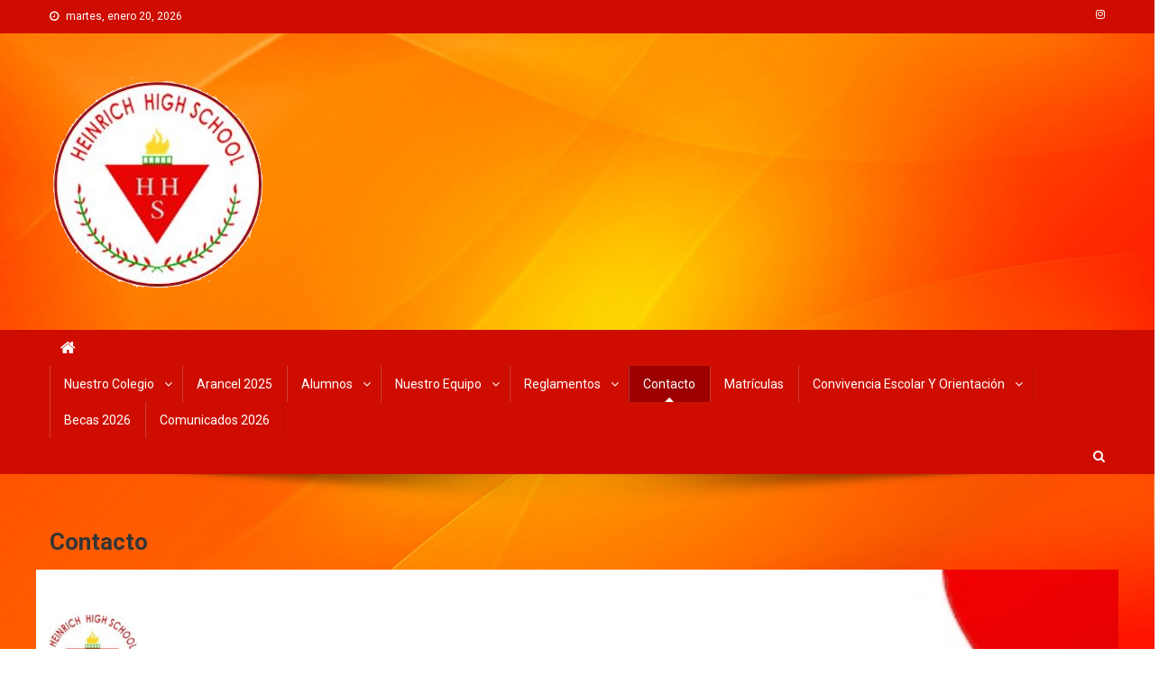

--- FILE ---
content_type: text/html; charset=UTF-8
request_url: https://heinrich.cl/new/contacto/
body_size: 32033
content:
<!doctype html>
<html lang="es-ES">
<head>
<meta charset="UTF-8">
<meta name="viewport" content="width=device-width, initial-scale=1">
<link rel="profile" href="http://gmpg.org/xfn/11">

<title>Contacto &#8211; New Heinrich High School</title>
<link rel='dns-prefetch' href='//fonts.googleapis.com' />
<link rel='dns-prefetch' href='//s.w.org' />
<link rel="alternate" type="application/rss+xml" title="New Heinrich High School &raquo; Feed" href="https://heinrich.cl/new/feed/" />
<link rel="alternate" type="application/rss+xml" title="New Heinrich High School &raquo; RSS de los comentarios" href="https://heinrich.cl/new/comments/feed/" />
		<script type="text/javascript">
			window._wpemojiSettings = {"baseUrl":"https:\/\/s.w.org\/images\/core\/emoji\/2.2.1\/72x72\/","ext":".png","svgUrl":"https:\/\/s.w.org\/images\/core\/emoji\/2.2.1\/svg\/","svgExt":".svg","source":{"concatemoji":"https:\/\/heinrich.cl\/new\/wp-includes\/js\/wp-emoji-release.min.js?ver=4.7.29"}};
			!function(t,a,e){var r,n,i,o=a.createElement("canvas"),l=o.getContext&&o.getContext("2d");function c(t){var e=a.createElement("script");e.src=t,e.defer=e.type="text/javascript",a.getElementsByTagName("head")[0].appendChild(e)}for(i=Array("flag","emoji4"),e.supports={everything:!0,everythingExceptFlag:!0},n=0;n<i.length;n++)e.supports[i[n]]=function(t){var e,a=String.fromCharCode;if(!l||!l.fillText)return!1;switch(l.clearRect(0,0,o.width,o.height),l.textBaseline="top",l.font="600 32px Arial",t){case"flag":return(l.fillText(a(55356,56826,55356,56819),0,0),o.toDataURL().length<3e3)?!1:(l.clearRect(0,0,o.width,o.height),l.fillText(a(55356,57331,65039,8205,55356,57096),0,0),e=o.toDataURL(),l.clearRect(0,0,o.width,o.height),l.fillText(a(55356,57331,55356,57096),0,0),e!==o.toDataURL());case"emoji4":return l.fillText(a(55357,56425,55356,57341,8205,55357,56507),0,0),e=o.toDataURL(),l.clearRect(0,0,o.width,o.height),l.fillText(a(55357,56425,55356,57341,55357,56507),0,0),e!==o.toDataURL()}return!1}(i[n]),e.supports.everything=e.supports.everything&&e.supports[i[n]],"flag"!==i[n]&&(e.supports.everythingExceptFlag=e.supports.everythingExceptFlag&&e.supports[i[n]]);e.supports.everythingExceptFlag=e.supports.everythingExceptFlag&&!e.supports.flag,e.DOMReady=!1,e.readyCallback=function(){e.DOMReady=!0},e.supports.everything||(r=function(){e.readyCallback()},a.addEventListener?(a.addEventListener("DOMContentLoaded",r,!1),t.addEventListener("load",r,!1)):(t.attachEvent("onload",r),a.attachEvent("onreadystatechange",function(){"complete"===a.readyState&&e.readyCallback()})),(r=e.source||{}).concatemoji?c(r.concatemoji):r.wpemoji&&r.twemoji&&(c(r.twemoji),c(r.wpemoji)))}(window,document,window._wpemojiSettings);
		</script>
		<style type="text/css">
img.wp-smiley,
img.emoji {
	display: inline !important;
	border: none !important;
	box-shadow: none !important;
	height: 1em !important;
	width: 1em !important;
	margin: 0 .07em !important;
	vertical-align: -0.1em !important;
	background: none !important;
	padding: 0 !important;
}
</style>
<link rel='stylesheet' id='sbi_styles-css'  href='https://heinrich.cl/new/wp-content/plugins/instagram-feed/css/sbi-styles.min.css?ver=6.0.5' type='text/css' media='all' />
<link rel='stylesheet' id='contact-form-7-css'  href='https://heinrich.cl/new/wp-content/plugins/contact-form-7/includes/css/styles.css?ver=4.6' type='text/css' media='all' />
<link rel='stylesheet' id='wpos-font-awesome-css'  href='https://heinrich.cl/new/wp-content/plugins/slider-and-carousel-plus-widget-for-instagram/assets/css/font-awesome.min.css?ver=1.9.3' type='text/css' media='all' />
<link rel='stylesheet' id='wpos-magnific-style-css'  href='https://heinrich.cl/new/wp-content/plugins/slider-and-carousel-plus-widget-for-instagram/assets/css/magnific-popup.css?ver=1.9.3' type='text/css' media='all' />
<link rel='stylesheet' id='wpos-slick-style-css'  href='https://heinrich.cl/new/wp-content/plugins/slider-and-carousel-plus-widget-for-instagram/assets/css/slick.css?ver=1.9.3' type='text/css' media='all' />
<link rel='stylesheet' id='iscwp-public-css-css'  href='https://heinrich.cl/new/wp-content/plugins/slider-and-carousel-plus-widget-for-instagram/assets/css/iscwp-public.css?ver=1.9.3' type='text/css' media='all' />
<link rel='stylesheet' id='news-portal-fonts-css'  href='https://fonts.googleapis.com/css?family=Roboto+Condensed%3A300italic%2C400italic%2C700italic%2C400%2C300%2C700%7CRoboto%3A300%2C400%2C400i%2C500%2C700%7CTitillium+Web%3A400%2C600%2C700%2C300&#038;subset=latin%2Clatin-ext' type='text/css' media='all' />
<link rel='stylesheet' id='font-awesome-css'  href='https://heinrich.cl/new/wp-content/plugins/js_composer/assets/lib/bower/font-awesome/css/font-awesome.min.css?ver=4.12.1' type='text/css' media='all' />
<link rel='stylesheet' id='lightslider-style-css'  href='https://heinrich.cl/new/wp-content/themes/news-portal/assets/library/lightslider/css/lightslider.min.css?ver=1.1.6' type='text/css' media='all' />
<link rel='stylesheet' id='news-portal-style-css'  href='https://heinrich.cl/new/wp-content/themes/news-portal/style.css?ver=1.3.0' type='text/css' media='all' />
<link rel='stylesheet' id='news-portal-responsive-style-css'  href='https://heinrich.cl/new/wp-content/themes/news-portal/assets/css/np-responsive.css?ver=1.3.0' type='text/css' media='all' />
<link rel='stylesheet' id='js_composer_front-css'  href='https://heinrich.cl/new/wp-content/plugins/js_composer/assets/css/js_composer.min.css?ver=4.12.1' type='text/css' media='all' />
<link rel='stylesheet' id='lightboxStyle-css'  href='http://heinrich.cl/new/wp-content/plugins/lightbox-plus/css/shadowed/colorbox.css?ver=2.0.2' type='text/css' media='screen' />
<script type='text/javascript' src='https://heinrich.cl/new/wp-includes/js/jquery/jquery.js?ver=1.12.4'></script>
<script type='text/javascript' src='https://heinrich.cl/new/wp-includes/js/jquery/jquery-migrate.min.js?ver=1.4.1'></script>
<link rel='https://api.w.org/' href='https://heinrich.cl/new/wp-json/' />
<link rel="EditURI" type="application/rsd+xml" title="RSD" href="https://heinrich.cl/new/xmlrpc.php?rsd" />
<link rel="wlwmanifest" type="application/wlwmanifest+xml" href="https://heinrich.cl/new/wp-includes/wlwmanifest.xml" /> 
<meta name="generator" content="WordPress 4.7.29" />
<link rel="canonical" href="https://heinrich.cl/new/contacto/" />
<link rel='shortlink' href='https://heinrich.cl/new/?p=88' />
<link rel="alternate" type="application/json+oembed" href="https://heinrich.cl/new/wp-json/oembed/1.0/embed?url=https%3A%2F%2Fheinrich.cl%2Fnew%2Fcontacto%2F" />
<link rel="alternate" type="text/xml+oembed" href="https://heinrich.cl/new/wp-json/oembed/1.0/embed?url=https%3A%2F%2Fheinrich.cl%2Fnew%2Fcontacto%2F&#038;format=xml" />
<style type="text/css">
    .calnk a:hover {
        background-position:0 0;
        text-decoration:none;  
        color:#000000;
        border-bottom:1px dotted #000000;
     }
    .calnk a:visited {
        text-decoration:none;
        color:#000000;
        border-bottom:1px dotted #000000;
    }
    .calnk a {
        text-decoration:none; 
        color:#000000; 
        border-bottom:1px dotted #000000;
    }
    .calnk a span { 
        display:none; 
    }
    .calnk a:hover span {
        color:#333333; 
        background:#F6F79B; 
        display:block;
        position:absolute; 
        margin-top:1px; 
        padding:5px; 
        width:150px; 
        z-index:100;
        line-height:1.2em;
    }
    .calendar-table {
        border:0 !important;
        width:100% !important;
        border-collapse:separate !important;
        border-spacing:2px !important;
    }
    .calendar-heading {
        height:25px;
        text-align:center;
        border:1px solid #D6DED5;
       /* background-color:#E4EBE3;*/
background-color:#FFF;
    }
    .calendar-next {
        width:25%;
        text-align:center;
    }
    .calendar-prev {
        width:25%;
        text-align:center;
    }
    .calendar-month {
        width:50%;
        text-align:center;
        font-weight:bold;
    }
    .normal-day-heading {
        text-align:center;
        width:25px;
        height:25px;
        font-size:0.8em;
        border:1px solid #DFE6DE;
       /*background-color:#EBF2EA;*/
 background-color:#0da6d2;
color:#fff;
font-weight: bold;
    }
    .weekend-heading {
        text-align:center;
        width:25px;
        height:25px;
        font-size:0.8em;
        border:1px solid #DFE6DE;
       /* background-color:#EBF2EA;
        color:#FF0000;*/

 background-color:#f400a7;
color:#fff;
font-weight: bold;
    }
    .day-with-date {
        vertical-align:text-top;
        text-align:left;
        width:60px;
        height:60px;
        border:1px solid #DFE6DE;
    }
    .no-events {

    }
    .day-without-date {
        width:60px;
        height:60px;
        border:1px solid #E9F0E8;
    }
    span.weekend {
        color:#FF0000;
    }
    .current-day {
        vertical-align:text-top;
        text-align:left;
        width:60px;
        height:60px;
        border:1px solid #BFBFBF;
        background-color:#E4EBE3;
    }
    span.event {
        font-size:0.75em;
    }
    .kjo-link {
        font-size:0.75em;
        text-align:center;
    }
    .calendar-date-switcher {
        height:25px;
        text-align:center;
        border:1px solid #D6DED5;
       /* background-color:#E4EBE3;*/
background-color:#fff;
    }
    .calendar-date-switcher form {
        margin:2px;
    }
    .calendar-date-switcher input {
        border:1px #D6DED5 solid;
        margin:0;
    }
    .calendar-date-switcher select {
        border:1px #D6DED5 solid;
        margin:0;
    }
    .calnk a:hover span span.event-title {
        padding:0;
        text-align:center;
        font-weight:bold;
        font-size:1.2em;
        margin-left:0px;
    }
    .calnk a:hover span span.event-title-break {
        width:96%;
        text-align:center;
        height:1px;
        margin-top:5px;
        margin-right:2%;
        padding:0;
        background-color:#000000;
        margin-left:0px;
    }
    .calnk a:hover span span.event-content-break {
        width:96%;
        text-align:center;
        height:1px;
        margin-top:5px;
        margin-right:2%;
        padding:0;
        background-color:#000000;
        margin-left:0px;
    }
    .page-upcoming-events {
        font-size:80%;
    }
    .page-todays-events {
        font-size:80%;
    }
    .calendar-table table,tbody,tr,td {
        margin:0 !important;
        padding:0 !important;
    }
    table.calendar-table {
        margin-bottom:5px !important;
    }
    .cat-key {
        width:100%;
        margin-top:30px;
        padding:5px;
        border:0 !important;
    }
    .cal-separate {
       border:0 !important;
       margin-top:10px;
    }
    table.cat-key {
       margin-top:5px !important;
       border:1px solid #DFE6DE !important;
       border-collapse:separate !important;
       border-spacing:4px !important;
       margin-left:2px !important;
       width:99.5% !important;
       margin-bottom:5px !important;
    }
    .cat-key td {
       border:0 !important;
    }
    
</style>
<meta name="generator" content="Powered by Visual Composer - drag and drop page builder for WordPress."/>
<!--[if lte IE 9]><link rel="stylesheet" type="text/css" href="https://heinrich.cl/new/wp-content/plugins/js_composer/assets/css/vc_lte_ie9.min.css" media="screen"><![endif]--><!--[if IE  8]><link rel="stylesheet" type="text/css" href="https://heinrich.cl/new/wp-content/plugins/js_composer/assets/css/vc-ie8.min.css" media="screen"><![endif]--><style type="text/css" id="custom-background-css">
body.custom-background { background-image: url("https://heinrich.cl/new/wp-content/uploads/fondo.jpg"); background-position: center center; background-size: cover; background-repeat: no-repeat; background-attachment: fixed; }
</style>
<link rel="icon" href="https://heinrich.cl/new/wp-content/uploads/LOGO-ESCOLAR-2-56x56.jpg" sizes="32x32" />
<link rel="icon" href="https://heinrich.cl/new/wp-content/uploads/LOGO-ESCOLAR-2.jpg" sizes="192x192" />
<link rel="apple-touch-icon-precomposed" href="https://heinrich.cl/new/wp-content/uploads/LOGO-ESCOLAR-2.jpg" />
<meta name="msapplication-TileImage" content="https://heinrich.cl/new/wp-content/uploads/LOGO-ESCOLAR-2.jpg" />
<style type="text/css" data-type="vc_shortcodes-custom-css">.vc_custom_1650395569845{background-image: url(http://heinrich.cl/new/wp-content/uploads/imagen-fondo1.jpg?id=5001) !important;background-position: center !important;background-repeat: no-repeat !important;background-size: cover !important;}</style><noscript><style type="text/css"> .wpb_animate_when_almost_visible { opacity: 1; }</style></noscript><!--News Portal CSS -->
<style type="text/css">
.category-button.np-cat-1 a{background:#00a9e0}.category-button.np-cat-1 a:hover{background:#0077ae}.np-block-title .np-cat-1{color:#00a9e0}.navigation .nav-links a,.bttn,button,input[type='button'],input[type='reset'],input[type='submit'],.navigation .nav-links a:hover,.bttn:hover,button,input[type='button']:hover,input[type='reset']:hover,input[type='submit']:hover,.widget_search .search-submit,.edit-link .post-edit-link,.reply .comment-reply-link,.np-top-header-wrap,.np-header-menu-wrapper,#site-navigation ul.sub-menu,#site-navigation ul.children,.np-header-menu-wrapper::before,.np-header-menu-wrapper::after,.np-header-search-wrapper .search-form-main .search-submit,.news_portal_slider .lSAction > a:hover,.news_portal_default_tabbed ul.widget-tabs li,.np-full-width-title-nav-wrap .carousel-nav-action .carousel-controls:hover,.news_portal_social_media .social-link a,.np-archive-more .np-button:hover,.error404 .page-title,#np-scrollup,.news_portal_featured_slider .slider-posts .lSAction > a:hover,div.wpforms-container-full .wpforms-form input[type='submit'],div.wpforms-container-full .wpforms-form button[type='submit'],div.wpforms-container-full .wpforms-form .wpforms-page-button,div.wpforms-container-full .wpforms-form input[type='submit']:hover,div.wpforms-container-full .wpforms-form button[type='submit']:hover,div.wpforms-container-full .wpforms-form .wpforms-page-button:hover{background:#ce0d00}
.home .np-home-icon a,.np-home-icon a:hover,#site-navigation ul li:hover > a,#site-navigation ul li.current-menu-item > a,#site-navigation ul li.current_page_item > a,#site-navigation ul li.current-menu-ancestor > a,#site-navigation ul li.focus > a,.news_portal_default_tabbed ul.widget-tabs li.ui-tabs-active,.news_portal_default_tabbed ul.widget-tabs li:hover{background:#9c0000}
.np-header-menu-block-wrap::before,.np-header-menu-block-wrap::after{border-right-color:#9c0000}
a,a:hover,a:focus,a:active,.widget a:hover,.widget a:hover::before,.widget li:hover::before,.entry-footer a:hover,.comment-author .fn .url:hover,#cancel-comment-reply-link,#cancel-comment-reply-link:before,.logged-in-as a,.np-slide-content-wrap .post-title a:hover,#top-footer .widget a:hover,#top-footer .widget a:hover:before,#top-footer .widget li:hover:before,.news_portal_featured_posts .np-single-post .np-post-content .np-post-title a:hover,.news_portal_fullwidth_posts .np-single-post .np-post-title a:hover,.news_portal_block_posts .layout3 .np-primary-block-wrap .np-single-post .np-post-title a:hover,.news_portal_featured_posts .layout2 .np-single-post-wrap .np-post-content .np-post-title a:hover,.np-block-title,.widget-title,.page-header .page-title,.np-related-title,.np-post-meta span:hover,.np-post-meta span a:hover,.news_portal_featured_posts .layout2 .np-single-post-wrap .np-post-content .np-post-meta span:hover,.news_portal_featured_posts .layout2 .np-single-post-wrap .np-post-content .np-post-meta span a:hover,.np-post-title.small-size a:hover,#footer-navigation ul li a:hover,.entry-title a:hover,.entry-meta span a:hover,.entry-meta span:hover,.np-post-meta span:hover,.np-post-meta span a:hover,.news_portal_featured_posts .np-single-post-wrap .np-post-content .np-post-meta span:hover,.news_portal_featured_posts .np-single-post-wrap .np-post-content .np-post-meta span a:hover,.news_portal_featured_slider .featured-posts .np-single-post .np-post-content .np-post-title a:hover{color:#ce0d00}
.navigation .nav-links a,.bttn,button,input[type='button'],input[type='reset'],input[type='submit'],.widget_search .search-submit,.np-archive-more .np-button:hover{border-color:#ce0d00}
.comment-list .comment-body,.np-header-search-wrapper .search-form-main{border-top-color:#ce0d00}
.np-header-search-wrapper .search-form-main:before{border-bottom-color:#ce0d00}
@media (max-width:768px){#site-navigation,.main-small-navigation li.current-menu-item > .sub-toggle i{background:#ce0d00 !important}}
.site-title,.site-description{position:absolute;clip:rect(1px,1px,1px,1px)}
</style></head>

<body class="page-template-default page page-id-88 custom-background wp-custom-logo no-sidebar fullwidth_layout wpb-js-composer js-comp-ver-4.12.1 vc_responsive">


<div id="page" class="site">

	<a class="skip-link screen-reader-text" href="#content">Saltar al contenido</a>

	<div class="np-top-header-wrap"><div class="mt-container">		<div class="np-top-left-section-wrapper">
			<div class="date-section">martes, enero 20, 2026</div>
					</div><!-- .np-top-left-section-wrapper -->
		<div class="np-top-right-section-wrapper">
			<div class="mt-social-icons-wrapper"><span class="social-link"><a href="https://www.instagram.com/newheinrichhighschool_oficial/" target="_blank"><i class="fa fa-instagram"></i></a></span></div><!-- .mt-social-icons-wrapper -->		</div><!-- .np-top-right-section-wrapper -->
</div><!-- .mt-container --></div><!-- .np-top-header-wrap --><header id="masthead" class="site-header" role="banner"><div class="np-logo-section-wrapper"><div class="mt-container">		<div class="site-branding">

			<a href="https://heinrich.cl/new/" class="custom-logo-link" rel="home" itemprop="url"><img width="241" height="249" src="https://heinrich.cl/new/wp-content/uploads/cropped-HHS-1.png" class="custom-logo" alt="" itemprop="logo" /></a>
							<p class="site-title"><a href="https://heinrich.cl/new/" rel="home">New Heinrich High School</a></p>
						
		</div><!-- .site-branding -->
		<div class="np-header-ads-area">
					</div><!-- .np-header-ads-area -->
</div><!-- .mt-container --></div><!-- .np-logo-section-wrapper -->		<div id="np-menu-wrap" class="np-header-menu-wrapper">
			<div class="np-header-menu-block-wrap">
				<div class="mt-container">
												<div class="np-home-icon">
								<a href="https://heinrich.cl/new/" rel="home"> <i class="fa fa-home"> </i> </a>
							</div><!-- .np-home-icon -->
										<div class="mt-header-menu-wrap">
						<a href="javascript:void(0)" class="menu-toggle hide"><i class="fa fa-navicon"> </i> </a>
						<nav id="site-navigation" class="main-navigation" role="navigation">
							<div class="menu-menu-container"><ul id="primary-menu" class="menu"><li id="menu-item-90" class="menu-item menu-item-type-post_type menu-item-object-page menu-item-has-children menu-item-90"><a href="https://heinrich.cl/new/nuestro-colegio/">Nuestro Colegio</a>
<ul class="sub-menu">
	<li id="menu-item-4749" class="menu-item menu-item-type-post_type menu-item-object-page menu-item-4749"><a href="https://heinrich.cl/new/4739-2/">Bienvenida</a></li>
	<li id="menu-item-94" class="menu-item menu-item-type-post_type menu-item-object-page menu-item-94"><a href="https://heinrich.cl/new/nuestro-colegio/nuestro-himno/">Nuestro Himno</a></li>
	<li id="menu-item-5061" class="menu-item menu-item-type-post_type menu-item-object-page menu-item-5061"><a href="https://heinrich.cl/new/nuestra-infraestructura/">Nuestra Infraestructura</a></li>
	<li id="menu-item-4786" class="menu-item menu-item-type-post_type menu-item-object-page menu-item-4786"><a href="https://heinrich.cl/new/ce/">Convivencia Escolar</a></li>
</ul>
</li>
<li id="menu-item-1645" class="menu-item menu-item-type-post_type menu-item-object-page menu-item-1645"><a href="https://heinrich.cl/new/admision/">Arancel 2025</a></li>
<li id="menu-item-60" class="menu-item menu-item-type-post_type menu-item-object-page menu-item-has-children menu-item-60"><a href="https://heinrich.cl/new/alumnos/">Alumnos</a>
<ul class="sub-menu">
	<li id="menu-item-4713" class="menu-item menu-item-type-post_type menu-item-object-page menu-item-4713"><a href="https://heinrich.cl/new/horario-2022/">Reunión de apoderados 2025</a></li>
	<li id="menu-item-4778" class="menu-item menu-item-type-post_type menu-item-object-page menu-item-4778"><a href="https://heinrich.cl/new/dia/">DIA</a></li>
	<li id="menu-item-4837" class="menu-item menu-item-type-post_type menu-item-object-page menu-item-4837"><a href="https://heinrich.cl/new/correo-institucional/">Correo Institucional</a></li>
	<li id="menu-item-3752" class="menu-item menu-item-type-post_type menu-item-object-page menu-item-3752"><a href="https://heinrich.cl/new/utiles-escolares/">Útiles Escolares 2026</a></li>
	<li id="menu-item-5740" class="menu-item menu-item-type-post_type menu-item-object-page menu-item-5740"><a href="https://heinrich.cl/new/horario-2025/">Horario 2026</a></li>
</ul>
</li>
<li id="menu-item-61" class="menu-item menu-item-type-post_type menu-item-object-page menu-item-has-children menu-item-61"><a href="https://heinrich.cl/new/institucional/">Nuestro Equipo</a>
<ul class="sub-menu">
	<li id="menu-item-5301" class="menu-item menu-item-type-post_type menu-item-object-page menu-item-5301"><a href="https://heinrich.cl/new/galeria-de-imegenes/proyecto-amigo-amarillo/">Equipo de Gestión</a></li>
	<li id="menu-item-4804" class="menu-item menu-item-type-post_type menu-item-object-page menu-item-has-children menu-item-4804"><a href="https://heinrich.cl/new/4691-2/">Profesores Jefes y de Asignatura</a>
	<ul class="sub-menu">
		<li id="menu-item-5837" class="menu-item menu-item-type-post_type menu-item-object-page menu-item-5837"><a href="https://heinrich.cl/new/horario-de-atencion-docente-2025/">Horario de atención docente 2025</a></li>
	</ul>
</li>
	<li id="menu-item-4815" class="menu-item menu-item-type-post_type menu-item-object-page menu-item-4815"><a href="https://heinrich.cl/new/asistentes/">Asistentes de la Educación</a></li>
</ul>
</li>
<li id="menu-item-1757" class="menu-item menu-item-type-post_type menu-item-object-page menu-item-has-children menu-item-1757"><a href="https://heinrich.cl/new/reglamentos/documentacion/">Reglamentos</a>
<ul class="sub-menu">
	<li id="menu-item-5982" class="menu-item menu-item-type-post_type menu-item-object-page menu-item-5982"><a href="https://heinrich.cl/new/pise/">PISE</a></li>
</ul>
</li>
<li id="menu-item-97" class="menu-item menu-item-type-post_type menu-item-object-page current-menu-item page_item page-item-88 current_page_item menu-item-97"><a href="https://heinrich.cl/new/contacto/">Contacto</a></li>
<li id="menu-item-5934" class="menu-item menu-item-type-post_type menu-item-object-page menu-item-5934"><a href="https://heinrich.cl/new/matriculas/">Matrículas</a></li>
<li id="menu-item-5420" class="menu-item menu-item-type-post_type menu-item-object-page menu-item-has-children menu-item-5420"><a href="https://heinrich.cl/new/institucional/cuerpo-docente/nomina-paradocentes/fiestas-patrias/">Convivencia Escolar y Orientación</a>
<ul class="sub-menu">
	<li id="menu-item-5884" class="menu-item menu-item-type-post_type menu-item-object-page menu-item-5884"><a href="https://heinrich.cl/new/paes/">PAES</a></li>
	<li id="menu-item-5900" class="menu-item menu-item-type-post_type menu-item-object-page menu-item-5900"><a href="https://heinrich.cl/new/copo/">COPO</a></li>
	<li id="menu-item-5901" class="menu-item menu-item-type-post_type menu-item-object-page menu-item-5901"><a href="https://heinrich.cl/new/actividades/">Actividades</a></li>
	<li id="menu-item-5920" class="menu-item menu-item-type-post_type menu-item-object-page menu-item-5920"><a href="https://heinrich.cl/new/efemerides/">Efemérides</a></li>
</ul>
</li>
<li id="menu-item-6049" class="menu-item menu-item-type-post_type menu-item-object-page menu-item-6049"><a href="https://heinrich.cl/new/becas-2026/">Becas 2026</a></li>
<li id="menu-item-6141" class="menu-item menu-item-type-post_type menu-item-object-page menu-item-6141"><a href="https://heinrich.cl/new/comunicados-2026/">Comunicados 2026</a></li>
</ul></div>						</nav><!-- #site-navigation -->
					</div><!-- .mt-header-menu-wrap -->
											<div class="np-header-search-wrapper">                    
			                <span class="search-main"><a href="javascript:void(0)"><i class="fa fa-search"></i></a></span>
			                <div class="search-form-main np-clearfix">
				                <form role="search" method="get" class="search-form" action="https://heinrich.cl/new/">
				<label>
					<span class="screen-reader-text">Buscar:</span>
					<input type="search" class="search-field" placeholder="Buscar &hellip;" value="" name="s" />
				</label>
				<input type="submit" class="search-submit" value="Buscar" />
			</form>				            </div>
						</div><!-- .np-header-search-wrapper -->
									</div>
			</div>
		</div><!-- .np-header-menu-wrapper -->
</header><!-- .site-header -->
	<div id="content" class="site-content">
		<div class="mt-container">
<div class="mt-single-content-wrapper">

	<div id="primary" class="content-area">
		<main id="main" class="site-main" role="main">

			
<article id="post-88" class="post-88 page type-page status-publish hentry">
	<header class="entry-header">
		<h1 class="entry-title">Contacto</h1>	</header><!-- .entry-header -->

	<div class="entry-content">
		<div class="vc_row wpb_row vc_row-fluid vc_custom_1650395569845 vc_row-has-fill"><div class="wpb_column vc_column_container vc_col-sm-12"><div class="vc_column-inner "><div class="wpb_wrapper">
	<div class="wpb_text_column wpb_content_element ">
		<div class="wpb_wrapper">
			<h1 style="text-align: center;"></h1>
<h1 style="text-align: center;"><img class=" wp-image-4893 alignleft" src="http://heinrich.cl/new/wp-content/uploads/cropped-logo-blanco.jpg" alt="" width="97" height="98" srcset="https://heinrich.cl/new/wp-content/uploads/cropped-logo-blanco.jpg 248w, https://heinrich.cl/new/wp-content/uploads/cropped-logo-blanco-150x150.jpg 150w, https://heinrich.cl/new/wp-content/uploads/cropped-logo-blanco-184x184.jpg 184w, https://heinrich.cl/new/wp-content/uploads/cropped-logo-blanco-188x188.jpg 188w, https://heinrich.cl/new/wp-content/uploads/cropped-logo-blanco-56x56.jpg 56w" sizes="(max-width: 97px) 100vw, 97px" /></h1>
<h1 style="text-align: center;"></h1>
<h1 style="text-align: center;"> <span style="color: #000000;"><em>CONTACTO</em></span></h1>
<ul>
<li style="text-align: left;"><span style="font-size: 14pt; color: #000000;"><em><strong>Dirección:</strong> Avda. José Pedro Alessandri #295, Ñuñoa, RM</em></span></li>
<li style="text-align: left;"><span style="font-size: 14pt; color: #000000;"><em><strong>Teléfono:</strong> +56 9 9853 0689   &#8211;   ‎+56 9 9840 1424</em></span></li>
<li style="text-align: left;"><span style="font-size: 14pt; color: #000000;"><em><strong>Correo electrónico:</strong> contactohhs@heinrich.cl</em></span></li>
</ul>
<h1 style="text-align: center;"><span style="color: #000000;"><em>UBICACIÓN</em></span></h1>
<p style="text-align: center;"><iframe style="border: 0;" src="https://www.google.com/maps/embed?pb=!1m14!1m8!1m3!1d13314.704080987925!2d-70.5981196!3d-33.4577463!3m2!1i1024!2i768!4f13.1!3m3!1m2!1s0x0%3A0xc7ee61b92b06209a!2sCentro%20Educacional%20Profesor%20Guillermo%20Gonz%C3%A1lez%20Heinrich!5e0!3m2!1sen!2scl!4v1582213817976!5m2!1sen!2scl" width="600" height="450" frameborder="0" allowfullscreen="allowfullscreen"></iframe></p>

		</div>
	</div>
<div class="vc_empty_space"  style="height: 32px" ><span class="vc_empty_space_inner"></span></div>
</div></div></div></div>
<!-- PHP 5.x -->	</div><!-- .entry-content -->

	</article><!-- #post-88 -->

		</main><!-- #main -->
	</div><!-- #primary -->

	
</div><!-- .mt-single-content-wrapper -->


		</div><!-- .mt-container -->
	</div><!-- #content -->

	<footer id="colophon" class="site-footer" role="contentinfo"><div class="bottom-footer np-clearfix"><div class="mt-container">		<div class="site-info">
			<span class="np-copyright-text">
							</span>
			<span class="sep"> | </span>
			Tema: News Portal de <a href="https://mysterythemes.com/" rel="designer" target="_blank">Mystery Themes</a>.		</div><!-- .site-info -->
		<nav id="footer-navigation" class="footer-navigation" role="navigation">
					</nav><!-- #site-navigation -->
</div><!-- .mt-container --></div> <!-- bottom-footer --></footer><!-- #colophon --><div id="np-scrollup" class="animated arrow-hide"><i class="fa fa-chevron-up"></i></div></div><!-- #page -->

<!-- Lightbox Plus v2.0.5 - 2010.07.02 - Message: 0-->
<script type="text/javascript">
jQuery(document).ready(function($){
  $("a[rel*=lightbox]").colorbox({opacity:0.8});
});
</script>
    <script type="text/javascript">
        var templateUrl = 'https://heinrich.cl/new';
        var post_id = '88';
    </script>
    <!-- Instagram Feed JS -->
<script type="text/javascript">
var sbiajaxurl = "https://heinrich.cl/new/wp-admin/admin-ajax.php";
</script>
<script type='text/javascript' src='http://heinrich.cl/new/wp-content/plugins/lightbox-plus/js/jquery.colorbox-min.js?ver=1.3.8'></script>
<script type='text/javascript' src='https://heinrich.cl/new/wp-content/plugins/contact-form-7/includes/js/jquery.form.min.js?ver=3.51.0-2014.06.20'></script>
<script type='text/javascript'>
/* <![CDATA[ */
var _wpcf7 = {"recaptcha":{"messages":{"empty":"Por favor, prueba que no eres un robot."}}};
/* ]]> */
</script>
<script type='text/javascript' src='https://heinrich.cl/new/wp-content/plugins/contact-form-7/includes/js/scripts.js?ver=4.6'></script>
<script type='text/javascript' src='https://heinrich.cl/new/wp-content/themes/news-portal/assets/js/navigation.js?ver=1.3.0'></script>
<script type='text/javascript' src='https://heinrich.cl/new/wp-content/themes/news-portal/assets/library/sticky/jquery.sticky.js?ver=20150416'></script>
<script type='text/javascript' src='https://heinrich.cl/new/wp-content/themes/news-portal/assets/js/skip-link-focus-fix.js?ver=1.3.0'></script>
<script type='text/javascript' src='https://heinrich.cl/new/wp-content/themes/news-portal/assets/library/lightslider/js/lightslider.min.js?ver=1.1.6'></script>
<script type='text/javascript' src='https://heinrich.cl/new/wp-includes/js/jquery/ui/core.min.js?ver=1.11.4'></script>
<script type='text/javascript' src='https://heinrich.cl/new/wp-includes/js/jquery/ui/widget.min.js?ver=1.11.4'></script>
<script type='text/javascript' src='https://heinrich.cl/new/wp-includes/js/jquery/ui/tabs.min.js?ver=1.11.4'></script>
<script type='text/javascript' src='https://heinrich.cl/new/wp-content/themes/news-portal/assets/library/sticky/theia-sticky-sidebar.min.js?ver=1.7.0'></script>
<script type='text/javascript'>
/* <![CDATA[ */
var mtObject = {"menu_sticky":"show","inner_sticky":"show"};
/* ]]> */
</script>
<script type='text/javascript' src='https://heinrich.cl/new/wp-content/themes/news-portal/assets/js/np-custom-scripts.js?ver=1.3.0'></script>
<script type='text/javascript' src='https://heinrich.cl/new/wp-includes/js/wp-embed.min.js?ver=4.7.29'></script>
<script type='text/javascript' src='https://heinrich.cl/new/wp-content/plugins/js_composer/assets/js/dist/js_composer_front.min.js?ver=4.12.1'></script>
<script type='text/javascript' src='https://heinrich.cl/new/wp-content/plugins/srs-simple-hits-counter/js/srs_simple_hits_counter_js.js?ver=4.7.29'></script>

</body>
</html>